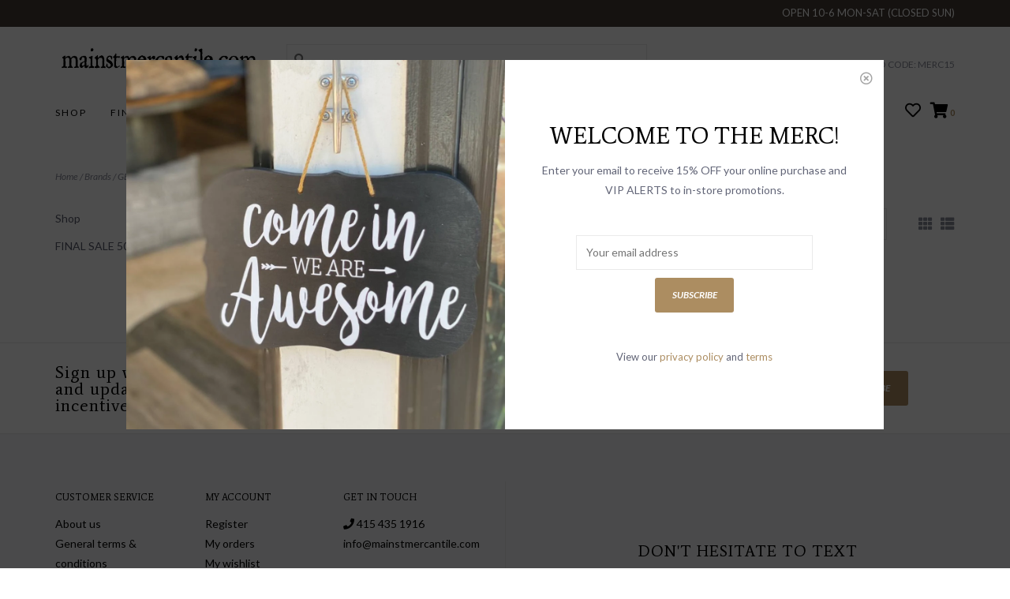

--- FILE ---
content_type: text/html;charset=utf-8
request_url: https://www.mainstmercantile.com/brands/geegee/
body_size: 7065
content:
<!DOCTYPE html>
<!-- Austin Theme: v.1.2.6 NoAM -->
<!-- ************************** -->
<html lang="en">
  <head>
    <meta charset="utf-8"/>
<!-- [START] 'blocks/head.rain' -->
<!--

  (c) 2008-2026 Lightspeed Netherlands B.V.
  http://www.lightspeedhq.com
  Generated: 23-01-2026 @ 02:47:54

-->
<link rel="canonical" href="https://www.mainstmercantile.com/brands/geegee/"/>
<link rel="alternate" href="https://www.mainstmercantile.com/index.rss" type="application/rss+xml" title="New products"/>
<meta name="robots" content="noodp,noydir"/>
<meta name="google-site-verification" content="googlea7aaac5b04fd4c8e.html"/>
<meta property="og:url" content="https://www.mainstmercantile.com/brands/geegee/?source=facebook"/>
<meta property="og:site_name" content="Main St Mercantile"/>
<meta property="og:title" content="GEEGEE"/>
<meta property="og:description" content="Looking for the perfect gift? Look no further, Main St Mercantile is known for its thoughtfully curated collection.  Browse a beautiful, ever changing selection"/>
<script src="https://ajax.googleapis.com/ajax/libs/jquery/1.9.1/jquery.min.js"></script>
<script src="https://services.elfsight.com/lightspeed/assets/plugins/jquery.instashow.packaged.js"></script>
<!--[if lt IE 9]>
<script src="https://cdn.shoplightspeed.com/assets/html5shiv.js?2025-02-20"></script>
<![endif]-->
<!-- [END] 'blocks/head.rain' -->
    <title>GEEGEE - Main St Mercantile</title>
    <meta name="description" content="Looking for the perfect gift? Look no further, Main St Mercantile is known for its thoughtfully curated collection.  Browse a beautiful, ever changing selection" />
    <meta name="keywords" content="GEEGEE, A general store for the modern-day, Home Goods, Clothing &amp; Jewelry, General Store, Best General Store, Family Owned, Tiburon Shopping, Best of Tiburon, Shopping Things to Do, Destination Tiburon, Best of Marin County, Tiburon 2020, Best Vinta" />
    <meta http-equiv="X-UA-Compatible" content="IE=edge">
    <meta name="viewport" content="width=device-width, initial-scale=1.0">
    <meta name="apple-mobile-web-app-capable" content="yes">
    <meta name="apple-mobile-web-app-status-bar-style" content="black">
    
    <link rel="shortcut icon" href="https://cdn.shoplightspeed.com/shops/639216/themes/8322/v/98254/assets/favicon.ico?20200923024758?v1" type="image/x-icon" />
    <link rel="apple-touch-icon" sizes="180x180" href="https://cdn.shoplightspeed.com/shops/639216/themes/8322/v/98254/assets/favicon.ico?20200923024758">
    
    <link href='//fonts.googleapis.com/css?family=Lato:300,300i,400,400i,500,500i,600,600i,700,700i,800,800i' rel='stylesheet' type='text/css'>
    <link href='//fonts.googleapis.com/css?family=Average:300,300i,400,400i,500,500i,600,600i,700,700i,800,800i' rel='stylesheet' type='text/css'>
    <link href='//fonts.googleapis.com/css?family=Average:300,300i,400,400i,500,500i,600,600i,700,700i,800,800i' rel='stylesheet' type='text/css'>
    
    <!--<link rel="stylesheet" href="https://use.fontawesome.com/releases/v5.6.3/css/all.css" integrity="sha384-UHRtZLI+pbxtHCWp1t77Bi1L4ZtiqrqD80Kn4Z8NTSRyMA2Fd33n5dQ8lWUE00s/" crossorigin="anonymous">-->
    
    <link rel="stylesheet" href="https://use.fontawesome.com/releases/v5.15.4/css/all.css">
    
    <script src="https://cdn.shoplightspeed.com/assets/jquery-1-9-1.js?2025-02-20"></script>
    <script src="https://cdn.shoplightspeed.com/assets/jquery-ui-1-10-1.js?2025-02-20"></script>
    <script type="text/javascript" src="https://cdn.shoplightspeed.com/shops/639216/themes/8322/assets/slick.js?2025121103035320201207162957"></script>
    
    <link rel="stylesheet" href="https://cdn.shoplightspeed.com/shops/639216/themes/8322/assets/slick.css?2025121103035320201207162957"/>
    <link rel="stylesheet" href="https://cdn.shoplightspeed.com/shops/639216/themes/8322/assets/slick-theme.css?2025121103035320201207162957"/> 
    <link rel="stylesheet" href="https://cdn.shoplightspeed.com/shops/639216/themes/8322/assets/bootstrap.css?2025121103035320201207162957" />
    <link rel="stylesheet" href="https://cdn.shoplightspeed.com/shops/639216/themes/8322/assets/style.css?2025121103035320201207162957" />    
    <link rel="stylesheet" href="https://cdn.shoplightspeed.com/shops/639216/themes/8322/assets/settings.css?2025121103035320201207162957" />  
    <link rel="stylesheet" href="https://cdn.shoplightspeed.com/assets/gui-2-0.css?2025-02-20" />
    <link rel="stylesheet" href="https://cdn.shoplightspeed.com/assets/gui-responsive-2-0.css?2025-02-20" />   
    <link rel="stylesheet" href="https://cdn.shoplightspeed.com/shops/639216/themes/8322/assets/custom.css?2025121103035320201207162957" />
        
    <script type="text/javascript" src="https://cdn.shoplightspeed.com/shops/639216/themes/8322/assets/instafeed-min.js?2025121103035320201207162957"></script>
    <script type="text/javascript" src="https://cdn.shoplightspeed.com/shops/639216/themes/8322/assets/austin-instafeed.js?2025121103035320201207162957"></script>
   
    <script type="text/javascript" src="https://cdn.shoplightspeed.com/shops/639216/themes/8322/assets/global.js?2025121103035320201207162957"></script>
		<script type="text/javascript" src="https://cdn.shoplightspeed.com/shops/639216/themes/8322/assets/bootstrap.js?2025121103035320201207162957"></script>
    <script type="text/javascript" src="https://cdn.shoplightspeed.com/shops/639216/themes/8322/assets/jcarousel.js?2025121103035320201207162957"></script>
    <script type="text/javascript" src="https://cdn.shoplightspeed.com/assets/gui.js?2025-02-20"></script>
    <script type="text/javascript" src="https://cdn.shoplightspeed.com/assets/gui-responsive-2-0.js?2025-02-20"></script>
    <script type="text/javascript" src="https://cdn.shoplightspeed.com/shops/639216/themes/8322/assets/jquery-countdown-min.js?2025121103035320201207162957"></script>
    <script type="text/javascript" src="https://cdn.shoplightspeed.com/shops/639216/themes/8322/assets/jquery-cookie.js?2025121103035320201207162957"></script>
    <script type="text/javascript" src="https://cdn.shoplightspeed.com/shops/639216/themes/8322/assets/jquery-bpopup-min.js?2025121103035320201207162957"></script>
    
    <script type="text/javascript" src="https://cdn.shoplightspeed.com/shops/639216/themes/8322/assets/share42.js?2025121103035320201207162957"></script> 
        
    <!--[if lt IE 9]>
    <link rel="stylesheet" href="https://cdn.shoplightspeed.com/shops/639216/themes/8322/assets/style-ie.css?2025121103035320201207162957" />
    <![endif]-->
    <link rel="stylesheet" media="print" href="https://cdn.shoplightspeed.com/shops/639216/themes/8322/assets/print-min.css?2025121103035320201207162957" />
    
  </head>
  <body class="body-main template-collection">
    <script>
    	var shopUrl = 'https://www.mainstmercantile.com/';
    </script>
    
        	
<!-- Element to pop up -->
<div id="newsletter-pop" class="align newsletter-pop text-center wide">
  <span class="button b-close theme_preview_clickable"><span><i class="far fa-times-circle"></i></span></span>
    <div class="pop-bg-img col-sm-6 col-xs-12 vertical" style="background-image: url('https://cdn.shoplightspeed.com/shops/639216/themes/8322/v/593692/assets/newsletter-popup-bg.jpg?20220824191711');"></div>
    <div class="col-sm-6 vertical pop-content">
    <h2>WELCOME to the MERC!</h2>
    <p>Enter your email to receive 15% OFF your online purchase and VIP ALERTS to in-store promotions.</p>
    <form id="formNewsletter" action="https://www.mainstmercantile.com/account/newsletter/" method="post">
      <div class="form-row">
        <input type="hidden" name="key" value="f089547bf052faf1bd56817649d2056b" />
        <input type="text" name="email" id="formNewsletterEmail" value="" placeholder="Your email address"/>
        <a class="btn" href="#" onclick="$('#formNewsletter').submit(); return false;" title="Subscribe" ><span>Subscribe</span></a>
      </div>
    </form>
    <p style="font-size: 13px;">View our <a href="/service/privacy-policy">privacy policy</a> and <a href="/service/general-terms-conditions">terms</a></p>
  </div>
</div>

<script>
$(window).on('load',function(){
  var visits = jQuery.cookie('visits') || 0;
  visits++;
  jQuery.cookie('visits', visits, { expires: 1, path: '/' });
  console.debug(jQuery.cookie('visits'));
  if ( jQuery.cookie('visits') > 1 ) {
    jQuery('#newsletter-pop').hide();
  } else {
    $('#newsletter-pop').bPopup({
     	closeClass: 'b-close',
      escClose: true,
      transition: 'fadeIn'
    })
  }
});
</script>        
    
<header>
    <div class="topnav">
    <div class="container">
            <ul class="left">
                                  <li class="topbar-contact">
                        <a href="tel:415 435 1916"><span class="phone-icon"><i class="fa fa-phone"></i></span> <span class="phone hidden-xs">415 435 1916</span></a>
                      </li>
                <li>
          <a href="https://www.mainstmercantile.com/account/" title="My account" class="my-account">
                          Login
                    	</a>
        </li>
      </ul>
            <div class="right">
        <span class="topbar-msg hidden-xs">OPEN 10-6 MON-SAT (CLOSED SUN)</span>              </div>
    </div>
  </div>
  <span class="topbar-msg mobile visible-xs text-center">OPEN 10-6 MON-SAT (CLOSED SUN)</span>      
  <div class="navigation container">
    <div class="logo-usp align">
      <ul class="burger vertical">
        <!--<i class="fas fa-bars"></i>-->
        <img src="https://cdn.shoplightspeed.com/themes/8322/assets/hamburger.png" width="25" alt="menu" />
      </ul>

              <div class="vertical logo col-sm-4 col-md-4 col-lg-3 medium">
          <a href="https://www.mainstmercantile.com/" title="Main St Mercantile — A General Store for the Modern Day">
            <img src="https://cdn.shoplightspeed.com/shops/639216/themes/8322/v/99106/assets/logo.png?20200924061436" alt="Main St Mercantile — A General Store for the Modern Day" />
          </a>
        </div>
            
            <div class="search-form vertical col-xs-12 col-sm-8 col-md-8 col-lg-5 hidden-xs">
        <form action="https://www.mainstmercantile.com/search/" method="get" id="formSearch">
          <input type="text" name="q" autocomplete="off"  value="" placeholder=""/>
          <span onclick="$('#formSearch').submit();" title="Search"></span>
          <span onclick="$('#formSearch').submit();" class="search-icon"><i class="fas fa-search"></i></span>
      	</form>                                                                                       			
      </div>
            
                  <div class="header-usp-wrap vertical col-xs-12 col-sm-6 col-md-4 col-lg-4 hidden-xs hidden-sm hidden-md">
                        <div class="header-usp-2 col-xs-12">
          <span class="header-usp-title"><i class="fa fa- "></i>  </span>
          <span class="header-usp-subtext">15% off FIRST PURCHASE! PROMO CODE: MERC15</span>
        </div>
              </div>
                </div>
      
        <div class="primary-nav container left">
      <nav class="primary nonbounce desktop vertical left">
        <ul>
          <li class="item search-mobile visible-xs">
            <form action="https://www.mainstmercantile.com/search/" method="get" id="menuSearchMobile">
              <input type="text" name="q" autocomplete="off"  value="" placeholder=""/>
              <span onclick="$('#menuSearchMobile').submit();" title="Search"></span>
    				</form>
          </li>
                                         <li class="item sub">
            <a class="itemLink" href="https://www.mainstmercantile.com/shop/" title="Shop">Shop</a>
                        <i class="icon-drop fas fa-angle-down"></i>
            <div class="subnav">
                              <div class="sub-cats">
                                    <ul class="subnavList">
                                        <!--<li class="item visible-xs">
                      <a class="itemLink" href="https://www.mainstmercantile.com/shop/" title="Shop">All Shop</a>
                    </li>-->
                                         <li class="subitem">                
                      <a class="subitemLink" href="https://www.mainstmercantile.com/shop/hers-new-arrivals/" title="HERS/NEW ARRIVALS">HERS/NEW ARRIVALS</a>
                       
                      <i class="icon-drop fas fa-angle-down"></i>
                      <div class="subnav visible-xs">
                      	<ul class="subnavList">
                                                    <!--<li class="item visible-xs">
                            <a class="itemLink" href="https://www.mainstmercantile.com/shop/hers-new-arrivals/" title="HERS/NEW ARRIVALS">All HERS/NEW ARRIVALS</a>
                          </li>-->
                                                                               <li class="subitem">                
                            <a class="subitemLink" href="https://www.mainstmercantile.com/shop/hers-new-arrivals/jewelry/" title="Jewelry">Jewelry</a>
                          </li>
                                                     <li class="subitem">                
                            <a class="subitemLink" href="https://www.mainstmercantile.com/shop/hers-new-arrivals/hats/" title="Hats">Hats</a>
                          </li>
                                                     <li class="subitem">                
                            <a class="subitemLink" href="https://www.mainstmercantile.com/shop/hers-new-arrivals/handbags/" title="Handbags">Handbags</a>
                          </li>
                                                     <li class="subitem">                
                            <a class="subitemLink" href="https://www.mainstmercantile.com/shop/hers-new-arrivals/shoes/" title="Shoes">Shoes</a>
                          </li>
                                                     <li class="subitem">                
                            <a class="subitemLink" href="https://www.mainstmercantile.com/shop/hers-new-arrivals/belts/" title="Belts">Belts</a>
                          </li>
                                                                            </ul>
                      </div>
                                          </li>
                                         <li class="subitem">                
                      <a class="subitemLink" href="https://www.mainstmercantile.com/shop/his-new-arrivals/" title="HIS/NEW ARRIVALS">HIS/NEW ARRIVALS</a>
                       
                      <i class="icon-drop fas fa-angle-down"></i>
                      <div class="subnav visible-xs">
                      	<ul class="subnavList">
                                                    <!--<li class="item visible-xs">
                            <a class="itemLink" href="https://www.mainstmercantile.com/shop/his-new-arrivals/" title="HIS/NEW ARRIVALS">All HIS/NEW ARRIVALS</a>
                          </li>-->
                                                                               <li class="subitem">                
                            <a class="subitemLink" href="https://www.mainstmercantile.com/shop/his-new-arrivals/hats-belts-bags/" title="Hats, Belts &amp; Bags">Hats, Belts &amp; Bags</a>
                          </li>
                                                     <li class="subitem">                
                            <a class="subitemLink" href="https://www.mainstmercantile.com/shop/his-new-arrivals/boy-scents/" title="Boy Scents">Boy Scents</a>
                          </li>
                                                     <li class="subitem">                
                            <a class="subitemLink" href="https://www.mainstmercantile.com/shop/his-new-arrivals/guy-stuff/" title="Guy Stuff">Guy Stuff</a>
                          </li>
                                                                            </ul>
                      </div>
                                          </li>
                                         <li class="subitem">                
                      <a class="subitemLink" href="https://www.mainstmercantile.com/shop/home-best-sellers/" title="HOME/BEST SELLERS">HOME/BEST SELLERS</a>
                       
                      <i class="icon-drop fas fa-angle-down"></i>
                      <div class="subnav visible-xs">
                      	<ul class="subnavList">
                                                    <!--<li class="item visible-xs">
                            <a class="itemLink" href="https://www.mainstmercantile.com/shop/home-best-sellers/" title="HOME/BEST SELLERS">All HOME/BEST SELLERS</a>
                          </li>-->
                                                                               <li class="subitem">                
                            <a class="subitemLink" href="https://www.mainstmercantile.com/shop/home-best-sellers/gifts-gadgets-goods/" title="Gifts, Gadgets &amp; Goods">Gifts, Gadgets &amp; Goods</a>
                          </li>
                                                     <li class="subitem">                
                            <a class="subitemLink" href="https://www.mainstmercantile.com/shop/home-best-sellers/sanctuary-self-care/" title="Sanctuary &amp; Self Care">Sanctuary &amp; Self Care</a>
                          </li>
                                                     <li class="subitem">                
                            <a class="subitemLink" href="https://www.mainstmercantile.com/shop/home-best-sellers/barware/" title="Barware">Barware</a>
                          </li>
                                                     <li class="subitem">                
                            <a class="subitemLink" href="https://www.mainstmercantile.com/shop/home-best-sellers/wall-worthy/" title="Wall Worthy">Wall Worthy</a>
                          </li>
                                                     <li class="subitem">                
                            <a class="subitemLink" href="https://www.mainstmercantile.com/shop/home-best-sellers/pillows-throws-rugs/" title="Pillows, Throws &amp; Rugs">Pillows, Throws &amp; Rugs</a>
                          </li>
                                                                            </ul>
                      </div>
                                          </li>
                                         <li class="subitem">                
                      <a class="subitemLink" href="https://www.mainstmercantile.com/shop/baby-best-sellers/" title="BABY/BEST SELLERS">BABY/BEST SELLERS</a>
                       
                      <i class="icon-drop fas fa-angle-down"></i>
                      <div class="subnav visible-xs">
                      	<ul class="subnavList">
                                                    <!--<li class="item visible-xs">
                            <a class="itemLink" href="https://www.mainstmercantile.com/shop/baby-best-sellers/" title="BABY/BEST SELLERS">All BABY/BEST SELLERS</a>
                          </li>-->
                                                                               <li class="subitem">                
                            <a class="subitemLink" href="https://www.mainstmercantile.com/shop/baby-best-sellers/sentimental-gifting/" title="Sentimental Gifting">Sentimental Gifting</a>
                          </li>
                                                                            </ul>
                      </div>
                                          </li>
                                                          </ul>
                </div>
							                          </div>
                      </li>
                     <li class="item">
            <a class="itemLink" href="https://www.mainstmercantile.com/final-sale-50-off/" title="FINAL SALE 50% OFF">FINAL SALE 50% OFF</a>
                      </li>
                                                                      <li class="item"><a class="itemLink" href="https://www.mainstmercantile.com/" title="HOME">HOME</a></li>
                    <li class="item"><a class="itemLink" href="https://www.mainstmercantile.com/service/about/" title="ABOUT US">ABOUT US</a></li>
                    <li class="item"><a class="itemLink" href="https://main-street-mercantile-639216.shoplightspeed.com/service/contact-us/" title="CONTACT">CONTACT</a></li>
                  </ul>
        <i class="icon-remove fas fa-times"></i>
      </nav>
       

      <div class="cart-acct-wrap right">
              <ul class="cart-acct"> 
                              <li>
            <a href="https://www.mainstmercantile.com/account/wishlist/" title="My wishlist" class="my-wishlist">
              <i class="far fa-heart"></i>
            </a>
          </li>
                    <li>
            <a href="https://www.mainstmercantile.com/cart/" title="Cart" class="cart"> 
              <i class="fas fa-shopping-cart"></i><span class="bag-count">0</span>
            </a>
          </li>
        </ul>
              </div>
    </div>
        
  </div>
              <div class="header-usp-wrap-mobile hidden-lg text-center hidden-xs">
                        <div class="header-usp-2 col-xs-12">
          <span class="header-usp-title"><i class="fa fa- "></i>  </span>
          <span class="header-usp-subtext">15% off FIRST PURCHASE! PROMO CODE: MERC15</span>
        </div>
              </div>
                <ul class="mobile-quick-links visible-xs hidden-sm hidden-md hidden-lg">
          </ul>
  </header>

<div class="search-form mobile visible-xs">
  <div class="container">
    <form action="https://www.mainstmercantile.com/search/" method="get" id="formSearchMobile">
      <input type="text" name="q" autocomplete="off"  value="" placeholder=""/>
      <span onclick="$('#formSearchMobile').submit();" title="Search"></span>
      <span class="search-icon"><i class="fas fa-search"></i></span>
    </form>                                                                                       </div>
</div>
    
<div itemscope itemtype="http://schema.org/BreadcrumbList">
	<div itemprop="itemListElement" itemscope itemtype="http://schema.org/ListItem">
    <a itemprop="item" href="https://www.mainstmercantile.com/"><span itemprop="name" content="Home"></span></a>
    <meta itemprop="position" content="1" />
  </div>
    	<div itemprop="itemListElement" itemscope itemtype="http://schema.org/ListItem">
      <a itemprop="item" href="https://www.mainstmercantile.com/brands/"><span itemprop="name" content="Brands"></span></a>
      <meta itemprop="position" content="2" />
    </div>
    	<div itemprop="itemListElement" itemscope itemtype="http://schema.org/ListItem">
      <a itemprop="item" href="https://www.mainstmercantile.com/brands/geegee/"><span itemprop="name" content="GEEGEE"></span></a>
      <meta itemprop="position" content="3" />
    </div>
  </div>

    
    <div class="wrapper">
                              <div class="container content">
                <div class="page-title row">
  <div class="col-sm-6 col-md-6 visible-xs">
    <h1>GEEGEE</h1>
  </div>
  <div class="col-sm-6 col-md-6 breadcrumbs">
    <a href="https://www.mainstmercantile.com/" title="Home">Home</a>
    
        / <a href="https://www.mainstmercantile.com/brands/">Brands</a>
        / <a href="https://www.mainstmercantile.com/brands/geegee/">GEEGEE</a>
      </div>  
  </div>
<div class="collection-main row">
  <div id="filterBy" class="filterBy inactive visible-xs col-xs-6">
    <button class="btn">Filter by</button>
  </div>
  <form action="https://www.mainstmercantile.com/brands/geegee/" method="get" id="filter_form" class="filter-form">
        <input type="hidden" name="mode" value="grid" id="filter_form_mode" />
        <input type="hidden" name="sort" value="popular" id="filter_form_sort" />
  <div class="col-sm-3 col-md-2 sidebar hidden-xs">
    
<div id="filters" class="filters">

        

        <h3 class="sidebar-title">Categories</h3>
    <div class="filters-cat" id="filters-cat">
      <ul>
              <li class="item"><span class="arrow"></span><a href="https://www.mainstmercantile.com/shop/" class="itemLink" title="Shop">Shop </a>
                </li>
              <li class="item"><span class="arrow"></span><a href="https://www.mainstmercantile.com/final-sale-50-off/" class="itemLink" title="FINAL SALE 50% OFF">FINAL SALE 50% OFF </a>
                </li>
            </ul>
    </div>
                          
                      
                      </div>  </div>
  <div class="col-xs-6 col-sm-9 col-md-10 sortBy-header">
      <div class="align">
        <div class="page-title col-sm-6 vertical hidden-xs">
    			<h1>GEEGEE</h1>
  			</div>
        <div class="count col-sm-3 vertical text-right hidden-xs">
          <span>0 results</span>
        </div>
        <div class="sortBy col-xs-6 col-sm-3 vertical text-right">  
          <select name="sort" onchange="$('#formSortModeLimit').submit();">
                            <option value="popular" selected="selected">Popularity</option>
                            <option value="newest">Newest products</option>
                            <option value="lowest">Lowest price</option>
                            <option value="highest">Highest price</option>
                            <option value="asc">Name ascending</option>
                            <option value="desc">Name descending</option>
                        </select>
        </div>
        <div class="modes col-sm-4 hidden-xs hidden-sm text-right vertical">
          <a href="?mode=grid"><i class="fa fa-th"></i></a>
          <a href="?mode=list"><i class="fa fa-th-list"></i></a>
        </div>
    	</div>
  </div>
  </form>
  <div class="mobile-sidebar hide col-xs-12" id="cat-sidebar">
    
<div id="filters" class="filters">
    <form action="https://www.mainstmercantile.com/brands/geegee/" method="get" id="filter_form" class="filter-form">
        <input type="hidden" name="mode" value="grid" id="filter_form_mode" />
        <input type="hidden" name="sort" value="popular" id="filter_form_sort" />
    <div id="filtermenu">    
                        
                        
                        
            <h3 class="sidebar-title">Categories</h3>
      <div class="filters-cat" id="filters-cat">
        <ul>
                  <li class="item"><span class="arrow"></span><a href="https://www.mainstmercantile.com/shop/" class="itemLink" title="Shop">Shop </a>
                    </li>
                  <li class="item"><span class="arrow"></span><a href="https://www.mainstmercantile.com/final-sale-50-off/" class="itemLink" title="FINAL SALE 50% OFF">FINAL SALE 50% OFF </a>
                    </li>
                </ul>
      </div>
            
    </div>
  </form>
</div>  </div>
  
  <div class="products col-xs-12 col-sm-9 col-md-10">    
            <div>
     &nbsp
    </div>
        <div class="product-list">
       
            	<div class="no-products-found">No products found...</div>
          </div>
  </div>
</div>


<script type="text/javascript">
  $(function(){
    $('#filter_form input, #filter_form select').change(function(){
      $(this).closest('form').submit();
    });
    
    $("#collection-filter-price").slider({
      range: true,
      min: 0,
      max: 5,
      values: [0, 5],
      step: 1,
      slide: function( event, ui){
    $('.sidebar-filter-range .min span').html(ui.values[0]);
    $('.sidebar-filter-range .max span').html(ui.values[1]);
    
    $('#filter_form_min').val(ui.values[0]);
    $('#filter_form_max').val(ui.values[1]);
  },
    stop: function(event, ui){
    $('#filter_form').submit();
  }
    });
  });
</script>      </div>
      
      

<div id="footerNewsletter" class="footer-newsletter">
  <div class="container">
    <div class="newsletter-wrap row align">
      <div class="col-xs-12 col-md-6 vertical">
        <span class="title">Sign up with your email address to receive news and updates, as well as special invites and incentives </span>
      </div>
      <div class="col-xs-12 col-md-6 vertical">
        <form id="formNewsletterBottom" action="https://www.mainstmercantile.com/account/newsletter/" method="post">
          <input type="hidden" name="key" value="f089547bf052faf1bd56817649d2056b" />
          <input type="text" name="email" id="formNewsletterEmail" value="" placeholder="E-mail"/>
          <a class="btn" href="#" onclick="$('#formNewsletterBottom').submit(); return false;" title="Subscribe" ><span>Subscribe</span></a>
        </form>
      </div>
    </div>
  </div>
</div>

<footer>
  <div class="container">
    <div class="align footer-main row">
      <div class="links col-xs-12 col-sm-6 vertical">
        <div class="links-head first col-xs-12 col-sm-6 col-md-4">
            <label class="footercollapse" for="_1">
                            <h4>Customer service</h4>
                            <i class="fas fa-angle-down"></i>
          	</label>
            <input class="footercollapse_input hidden-md hidden-lg hidden-sm" id="_1" type="checkbox">
            <div class="list">
              <ul class="no-underline no-list-style">
                                    
                                  <li><a href="https://www.mainstmercantile.com/service/about/" title="About us" >About us</a>
                  </li>
                                    <li><a href="https://www.mainstmercantile.com/service/general-terms-conditions/" title="General terms &amp; conditions" >General terms &amp; conditions</a>
                  </li>
                                    <li><a href="https://www.mainstmercantile.com/service/privacy-policy/" title="Privacy policy" >Privacy policy</a>
                  </li>
                                    <li><a href="https://www.mainstmercantile.com/service/payment-methods/" title="Payment Methods" >Payment Methods</a>
                  </li>
                                    <li><a href="https://www.mainstmercantile.com/service/shipping-returns/" title="Shipping &amp; Returns" >Shipping &amp; Returns</a>
                  </li>
                                    <li><a href="https://www.mainstmercantile.com/service/" title="Customer support" >Customer support</a>
                  </li>
                                    <li><a href="https://www.mainstmercantile.com/service/meet-our-team/" title="Meet Our Team " >Meet Our Team </a>
                  </li>
                                                </ul>
            </div> 
        </div>     
				        <div class="links-head col-xs-12 col-sm-6 col-md-4">
          <label class="footercollapse" for="_3">
            	  
            	<h4>My account</h4>
                            <i class="fas fa-angle-down"></i>
          </label>
          <input class="footercollapse_input hidden-md hidden-lg hidden-sm" id="_3" type="checkbox">
          <div class="list">
          <ul>
                                    <li><a href="https://www.mainstmercantile.com/account/" title="Register">Register</a></li>
                        <li><a href="https://www.mainstmercantile.com/account/orders/" title="My orders">My orders</a></li>
                        <li><a href="https://www.mainstmercantile.com/account/wishlist/" title="My wishlist">My wishlist</a></li>
                                  </ul>
        </div>
        </div>
        <div class="links-head col-xs-12 hidden-sm col-md-4">
             <label class="footercollapse" for="_4">
                
               <h4>Get in touch</h4>
                               <i class="fas fa-angle-down"></i>	
          	 </label>
             <input class="footercollapse_input hidden-md hidden-lg hidden-sm" id="_4" type="checkbox">
            <div class="list">
              <div class="contact">
                <ul>
                                                          <li><a href="tel:415 435 1916"><i class="fas fa-phone"></i> 415 435 1916</a></li>
                                       
                                          <li><a href="/cdn-cgi/l/email-protection#533a3d353c133e323a3d20273e362130323d273a3f367d303c3e" title="Email"><span class="__cf_email__" data-cfemail="bad3d4dcd5fad7dbd3d4c9ced7dfc8d9dbd4ced3d6df94d9d5d7">[email&#160;protected]</span></a></li>
                                                                      </ul>
              </div>
          </div>
        </div>
              </div>
      <div class="footer-contact vertical col-xs-12 col-sm-6">
        <h3>Don&#039;t Hesitate to Text</h3>
        <span>     Text the Store @ 415 419 1339  Daily from 10-6</span>
        <ul class="footer-contact-icons">
                                                </ul>
      </div>
    </div>  
  </div>
  <div class="copyright-payment">
    <div class="container">
      <div class="row align">
        <div class="footer-logo col-xs-12 col-md-4 vertical hidden-xs hidden-sm">
          <a href="https://www.mainstmercantile.com/"><img src="https://cdn.shoplightspeed.com/shops/639216/themes/8322/v/99106/assets/logo.png?20200924061436" title="logo" /></a>
        </div>
        
        <div class="social-media col-xs-12 col-sm-4 vertical">
                              <div class="inline-block relative">
            <a href="https://www.tiktok.com/" class="social-icon facebook" target="_blank"><i class="fab fa-tiktok"></i></a>            <a href="https://www.facebook.com/merconmainst" class="social-icon facebook" target="_blank"><i class="fab fa-facebook-square"></i></a>                                                                        <a href="https://www.instagram.com/merconmainst" class="social-icon instagram" target="_blank" title="Instagram Main St Mercantile"><i class="fab fa-instagram"></i></a>
            
          </div>
                  </div>
        <div class="copyright col-xs-12 col-sm-6 col-md-4 vertical">
          Main St Mercantile — A General Store for the Modern Day © 2026<br /> 
                    <a href="https://themes.lightspeedhq.com/en/austin.html">Austin Theme</a> - Powered by
                    <a href="http://www.lightspeedhq.com" title="Lightspeed" target="_blank">Lightspeed</a>
                                      </div>
      </div>
    </div>
  </div>
</footer>      
    </div>
    <!-- [START] 'blocks/body.rain' -->
<script data-cfasync="false" src="/cdn-cgi/scripts/5c5dd728/cloudflare-static/email-decode.min.js"></script><script>
(function () {
  var s = document.createElement('script');
  s.type = 'text/javascript';
  s.async = true;
  s.src = 'https://www.mainstmercantile.com/services/stats/pageview.js';
  ( document.getElementsByTagName('head')[0] || document.getElementsByTagName('body')[0] ).appendChild(s);
})();
</script>
  <script type="text/javascript">
jQuery('document').ready(function($){
    $('[title]').removeAttr('title');
});
</script>
<script>
(function () {
  var s = document.createElement('script');
  s.type = 'text/javascript';
  s.async = true;
  s.src = 'https://js.sitesearch360.com/plugin/bundle/1998.js?integration=lightspeed';
  ( document.getElementsByTagName('head')[0] || document.getElementsByTagName('body')[0] ).appendChild(s);
})();
</script>
<!-- [END] 'blocks/body.rain' -->
        
    <script>(function(){function c(){var b=a.contentDocument||a.contentWindow.document;if(b){var d=b.createElement('script');d.innerHTML="window.__CF$cv$params={r:'9c23f811ff85224d',t:'MTc2OTEzNjQ3NC4wMDAwMDA='};var a=document.createElement('script');a.nonce='';a.src='/cdn-cgi/challenge-platform/scripts/jsd/main.js';document.getElementsByTagName('head')[0].appendChild(a);";b.getElementsByTagName('head')[0].appendChild(d)}}if(document.body){var a=document.createElement('iframe');a.height=1;a.width=1;a.style.position='absolute';a.style.top=0;a.style.left=0;a.style.border='none';a.style.visibility='hidden';document.body.appendChild(a);if('loading'!==document.readyState)c();else if(window.addEventListener)document.addEventListener('DOMContentLoaded',c);else{var e=document.onreadystatechange||function(){};document.onreadystatechange=function(b){e(b);'loading'!==document.readyState&&(document.onreadystatechange=e,c())}}}})();</script><script defer src="https://static.cloudflareinsights.com/beacon.min.js/vcd15cbe7772f49c399c6a5babf22c1241717689176015" integrity="sha512-ZpsOmlRQV6y907TI0dKBHq9Md29nnaEIPlkf84rnaERnq6zvWvPUqr2ft8M1aS28oN72PdrCzSjY4U6VaAw1EQ==" data-cf-beacon='{"rayId":"9c23f811ff85224d","version":"2025.9.1","serverTiming":{"name":{"cfExtPri":true,"cfEdge":true,"cfOrigin":true,"cfL4":true,"cfSpeedBrain":true,"cfCacheStatus":true}},"token":"8247b6569c994ee1a1084456a4403cc9","b":1}' crossorigin="anonymous"></script>
</body>
</html>

--- FILE ---
content_type: text/css; charset=UTF-8
request_url: https://cdn.shoplightspeed.com/shops/639216/themes/8322/assets/custom.css?2025121103035320201207162957
body_size: 1103
content:
/* 20251211030313 - v2 */
.gui,
.gui-block-linklist li a {
  color: #4e4e4e;
}

.gui-page-title,
.gui a.gui-bold,
.gui-block-subtitle,
.gui-table thead tr th,
.gui ul.gui-products li .gui-products-title a,
.gui-form label,
.gui-block-title.gui-dark strong,
.gui-block-title.gui-dark strong a,
.gui-content-subtitle {
  color: #000000;
}

.gui-block-inner strong {
  color: #848484;
}

.gui a {
  color: #c58d6a;
}

.gui-input.gui-focus,
.gui-text.gui-focus,
.gui-select.gui-focus {
  border-color: #c58d6a;
  box-shadow: 0 0 2px #c58d6a;
}

.gui-select.gui-focus .gui-handle {
  border-color: #c58d6a;
}

.gui-block,
.gui-block-title,
.gui-buttons.gui-border,
.gui-block-inner,
.gui-image {
  border-color: #8d8d8d;
}

.gui-block-title {
  color: #333333;
  background-color: #ffffff;
}

.gui-content-title {
  color: #333333;
}

.gui-form .gui-field .gui-description span {
  color: #4e4e4e;
}

.gui-block-inner {
  background-color: #f4f4f4;
}

.gui-block-option {
  border-color: #ededed;
  background-color: #f9f9f9;
}

.gui-block-option-block {
  border-color: #ededed;
}

.gui-block-title strong {
  color: #333333;
}

.gui-line,
.gui-cart-sum .gui-line {
  background-color: #cbcbcb;
}

.gui ul.gui-products li {
  border-color: #dcdcdc;
}

.gui-block-subcontent,
.gui-content-subtitle {
  border-color: #dcdcdc;
}

.gui-faq,
.gui-login,
.gui-password,
.gui-register,
.gui-review,
.gui-sitemap,
.gui-block-linklist li,
.gui-table {
  border-color: #dcdcdc;
}

.gui-block-content .gui-table {
  border-color: #ededed;
}

.gui-table thead tr th {
  border-color: #cbcbcb;
  background-color: #f9f9f9;
}

.gui-table tbody tr td {
  border-color: #ededed;
}

.gui a.gui-button-large,
.gui a.gui-button-small {
  border-color: #8d8d8d;
  color: #000000;
  background-color: #ffffff;
}

.gui a.gui-button-large.gui-button-action,
.gui a.gui-button-small.gui-button-action {
  border-color: #8d8d8d;
  color: #000000;
  background-color: #ffffff;
}

.gui a.gui-button-large:active,
.gui a.gui-button-small:active {
  background-color: #cccccc;
  border-color: #707070;
}

.gui a.gui-button-large.gui-button-action:active,
.gui a.gui-button-small.gui-button-action:active {
  background-color: #cccccc;
  border-color: #707070;
}

.gui-input,
.gui-text,
.gui-select,
.gui-number {
  border-color: #8d8d8d;
  background-color: #ffffff;
}

.gui-select .gui-handle,
.gui-number .gui-handle {
  border-color: #8d8d8d;
}

.gui-number .gui-handle a {
  background-color: #ffffff;
}

.gui-input input,
.gui-number input,
.gui-text textarea,
.gui-select .gui-value {
  color: #000000;
}

.gui-progressbar {
  background-color: #c58d6a;
}

/* custom */
body > header > div.topnav > div > ul > li {
  display: none;
}
/* Raymund Malazarte | 26-09-2020 | Ticket# 1430335 | Hide RSS FEED link*/ 
#filters > h3:nth-child(1) {
  display: none;
}
  
div#brands-filter {
 display: none !important;
}
/* Raymund Malazarte | 26-09-2020 | Ticket# 1430335 | END*/ 

/* Raymund Malazarte | 04-10-2020 | Ticket# 1441583 | Hide button on first Hero image*/ 
a.btn.banner-cta,
body > div.wrapper > section > div > div > div.primary-hero.vertical.col-xs-12 > div > div > div > p {
    display: none !important;
}
/* Raymund Malazarte | 04-10-2020 | Ticket# 1441583 | END*/ 

/*Geneviève FL - September 24, 2020 - Ticket #1428185 - Hide Add to comparison link - BEGIN*/
a[title="Add to comparison"] {
  display:none;
}
.actions.right {
  visibility: hidden;
}
.actions.right a {
  visibility: visible; }
/*Geneviève FL - September 24, 2020 - Ticket #1428185 - END*/


/*Start | Russel R | September 27, 2020 | hide social media icon on product page */
body > div.wrapper > div.container.content > div.product-actions.row > div.social-media.col-xs-12.col-sm-4 > div {
	display: none;
}
/*END | Russel R | September 27, 2020 |  */

/* Name: Sara | Date: September 28, 2020 | Ticket: 1432206 | Reason: Remove lines from product page |  Begin. */
body > div.wrapper > div.container.content > div.product-actions.row {
	border-color: white !important;
}
/* Name: Sara | Date: September 28, 2020 | Ticket: 1432206 | End. */

body > div.wrapper > div.container.content > section.tags-actions.row.text-center > div > a {
  display: none;
}

/* Tom Murphy | Dec 4 2020 | Ticket: 1540482 | Hide back office link from | START*/
.wsa-demobar > a {
	display:none!important;
}

/*Start | Russel R | Dec 28, 2020 | Hide search bar on homepage */
/*body > header > div.navigation.container > div.logo-usp.align > div.search-form.vertical.col-xs-12.col-sm-8.col-md-8.col-lg-5.hidden-xs
{ 
  display: none;
}*/
/*End | Russel R | Dec 28, 2020 */


--- FILE ---
content_type: text/javascript;charset=utf-8
request_url: https://www.mainstmercantile.com/services/stats/pageview.js
body_size: -435
content:
// SEOshop 23-01-2026 02:47:55